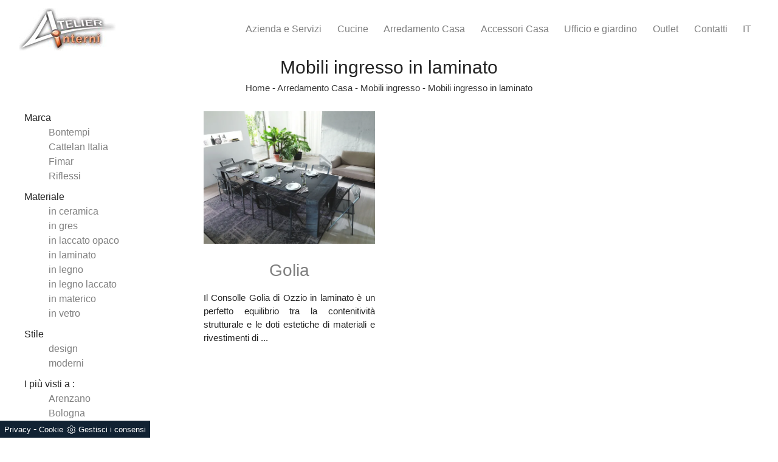

--- FILE ---
content_type: text/html; Charset=UTF-8
request_url: https://www.atelier-interni.it/arredamento-casa-mobili-ingresso-in-laminato
body_size: 6840
content:
<!doctype html>
<html prefix="og: http://ogp.me/ns#" lang="it">
<head>
<meta charset="utf-8">
<title>Mobili ingresso in laminato</title>
<script type="application/ld+json">
{
 "@context": "http://schema.org",
 "@type": "BreadcrumbList",
 "itemListElement":
 [
  {
   "@type": "ListItem",
   "position": 1,
   "item":
   {
    "@id": "http://www.atelier-interni.it/arredamento-casa",
    "name": "Arredamento Casa"
    }
  },
  {
   "@type": "ListItem",
  "position": 2,
  "item":
   {
     "@id": "http://www.atelier-interni.it/arredamento-casa/mobili-ingresso",
     "name": "Mobili ingresso"
   }
  },
  {
   "@type": "ListItem",
  "position": 3,
  "item":
   {
     "@id": "http://www.atelier-interni.it/arredamento-casa-mobili-ingresso-in-laminato",
     "name": "Mobili ingresso in laminato"
   }
  }
 ]
}
</script>
<meta name="description" content="Ilcontenuto estetico degli ambienti deve essere speculare, in ogni particolare, al gusto di chi li frequenta, per tale motivo è molto importante la sc">
<meta name="robots" content="index, follow">
<meta name="viewport" content="width=device-width, initial-scale=1, shrink-to-fit=no">
<link rel="canonical" href="https://www.atelier-interni.it/arredamento-casa-mobili-ingresso-in-laminato">
<meta property="og:title" content="Mobili ingresso in laminato">
<meta property="og:type" content="website">
<meta property="og:url" content="https://www.atelier-interni.it/arredamento-casa-mobili-ingresso-in-laminato">
<meta property="og:image" content="https://www.atelier-interni.it/img/490/golia_sit_11002904.webp">
<meta property="og:description" content="Ilcontenuto estetico degli ambienti deve essere speculare, in ogni particolare, al gusto di chi li frequenta, per tale motivo è molto importante la sc">
<link rel="shortcut icon" href="/490/imgs/favicon.ico">
  <link rel="stylesheet" href="/490/css/css-mobi/bootstrap.min.css">
  <link rel="stylesheet" href="/490/css/css-mobi/bootstrap-grid.min.css">
  <link rel="stylesheet" href="/490/css/css-mobi/bootstrap-reboot.min.css">
  <link rel="stylesheet" href="/490/css/css-mobi/mbr-additional.css">
  <link rel="stylesheet" href="/490/css/css-mobi/style.css">
<link rel="stylesheet" href="/490/css/style_m.css">
<link rel="stylesheet" href="/490/css/style.css">
<link rel="stylesheet" href="/490/css/swiper.min.css">
  <link rel="stylesheet" href="/490/css/slick-theme.css">
  <link rel="stylesheet" href="/490/css/slick.css">
<link rel="stylesheet" href="/@/grafiche/icon/icons.css">
<link rel="stylesheet" href="/@/grafiche/css/font-awesome.min.css">
<style>
.selector-for-some-widget{box-sizing: content-box}
</style>
<script src="/@/essentials/gtm-library.js"></script>
<script src="/@/essentials/essential.js"></script>
<script src="/@/essentials/facebookv1.js"></script>

<!-- script head -->
<script>
function okEssentialGTM() {
  const gAdsContainer = '##_gtm_container##',
        gAdsInitUrl = '##_gtm_init_config_url##',
        gAdsEveryPageContainer = '',
        gAdsTksPageContainer = '';

  if (gAdsContainer && gAdsInitUrl) {
//    gtmInit(gAdsInitUrl, gAdsContainer);
    gtmEveryPageContainer && gtmEveryPage(gAdsEveryPageContainer);
    gtmTksPageContainer && gtmThankTouPage(gAdsTksPageContainer);
  }
}

function okEssentialFb() {
  const fbPixelCode = '',
        fbPixelUrl = '';

  if (fbPixelCode && fbPixelUrl) {
    pixel(fbPixelCode, fbPixelUrl);
  }

}

function allowADV() {}

function allowConfort() {}

function allowAnal() {
  okEssentialGTM();
  okEssentialFb();
}

window.addEventListener('DOMContentLoaded', function () {
  const cookiePrelude = getCookie("CookieConsent"),
    ifAdv = cookiePrelude ? cookiePrelude.includes("adv") : true,
    ifConfort = cookiePrelude ? cookiePrelude.includes("confort") : true,
    ifAnal = cookiePrelude ? cookiePrelude.includes("performance") : true;

  !ifAdv && allowADV();
  !ifConfort && allowConfort();
  !ifAnal && allowAnal();

  // overlay on contact form submit
  holdOnOnSubmit();
})
</script>
<!-- fine script head -->
</head>
<body>
  
<script src="/490/js/jquery.min.js"></script>
<script src="/490/js/bootstrap.min.js"></script>
<script src="/490/js/smooth-scroll.js"></script>
<script src="/490/js/swiper.min.js"></script> 
<script src="/490/js/slick.min.js"></script>
  
<!--BANNER COOKIE-->
<div class="bannerCookie"></div>
<script>var linguaSito = "it";</script>
<script src="/core/api/cookie/getCookie.min.js"></script>
<script src="/core/api/cookie/cookie.min.js"></script>
<script>
  var CookieConsent = getCookie("CookieConsent");
  if( CookieConsent ){
    var seAdv = CookieConsent.includes("adv");
    var seConfort = CookieConsent.includes("confort");
    var seAnal = CookieConsent.includes("performance");
  }else{
    var seAdv = true;
    var seConfort = true;
  }
  if( seAdv ){
    //NON VANNO ATTIVATI I COOKIE PUBBLICITARI
  }else{
    //VANNO ATTIVATI I COOKIE PUBBLICITARI
    siADV();
  }
  if( seConfort ){
    //NON VANNO ATTIVATI I COOKIE CONFORT
  }else{
    //VANNO ATTIVATI I COOKIE CONFORT
    siPerformance();
  }
  if( seAnal ){
    //NON VANNO ATTIVATI I COOKIE ANALITICI
  }else{
    //VANNO ATTIVATI I COOKIE ANALITICI
    siAnal();
  }
  function siPerformance(){
    
  };
  function siAnal(){
    
  };
  function siADV(){
   
  };
</script>
<!--FINE BANNER COOKIE--> 
  
<!-- Script per scrolldown morbido-->
<script type="text/javascript">
$(document).on('click', 'a[href^="#"]', function (event) {
    event.preventDefault();
    $('html, body').animate({
        scrollTop: $($.attr(this, 'href')).offset().top
    }, 500);
});
</script>
<!-- Fine script -->

<div class="container-fluid">
<nav class="navbar navbar-expand-lg navbar-light">
  <a class="navbar-brand" href="/"><img class="img-fluid" src="/490/imgs/logo.jpg"></a>
  <button class="navbar-toggler" type="button" data-toggle="collapse" data-target="#navbarNavDropdown" aria-controls="navbarNavDropdown" aria-expanded="false" aria-label="Toggle navigation">
    <span class="navbar-toggler-icon"></span>
  </button>
  <div class="collapse navbar-collapse justify-content-end" id="navbarNavDropdown">
    <ul class="navbar-nav"><li class="nav-item dropdown">
  <a href="/azienda" title="Azienda e Servizi" class="nav-link dropdown-toggle" id="navbarDropdownMenuLink" aria-haspopup="true" aria-expanded="false">Azienda e Servizi</a>
  <div class="dropdown-menu" aria-labelledby="navbarDropdownMenuLink">
    <a class="dropdown-item" href="/cataloghi" title="Cataloghi">Cataloghi</a>
    <a class="dropdown-item" href="/azienda/brand" title="Brand">Brand</a>
  </div>
</li><li class="nav-item dropdown"><a href="/cucine" title="Cucine" class="nav-link dropdown-toggle" id="navbarDropdownMenuLink" aria-haspopup="true" aria-expanded="false">Cucine</a>    <div class="dropdown-menu" aria-labelledby="navbarDropdownMenuLink"><a  rel="nofollow" class="dropdown-item" href="/cucine/cucine-design" title="Cucine Design">Cucine Design</a> <a  rel="nofollow" class="dropdown-item" href="/cucine/cucine-moderne" title="Cucine Moderne">Cucine Moderne</a> <a  rel="nofollow" class="dropdown-item" href="/cucine/cucine-classiche" title="Cucine Classiche">Cucine Classiche</a> <a  rel="nofollow" class="dropdown-item" href="/cucine/cucine-in-muratura" title="Cucine in Muratura">Cucine in Muratura</a> </div></li><li class="nav-item dropdown menu_attivo" ><a href="/arredamento-casa" title="Arredamento Casa" class="nav-link dropdown-toggle" id="navbarDropdownMenuLink" aria-haspopup="true" aria-expanded="false">Arredamento Casa</a>    <div class="dropdown-menu" aria-labelledby="navbarDropdownMenuLink"><a   class="dropdown-item" href="/arredamento-casa/librerie" title="Librerie">Librerie</a> <a   class="dropdown-item" href="/arredamento-casa/pareti-attrezzate" title="Pareti Attrezzate">Pareti Attrezzate</a> <a   class="dropdown-item" href="/arredamento-casa/madie" title="Madie">Madie</a> <a   class="dropdown-item" href="/arredamento-casa/salotti" title="Salotti">Salotti</a> <a   class="dropdown-item" href="/arredamento-casa/poltrone" title="Poltrone">Poltrone</a> <a   class="dropdown-item" href="/arredamento-casa/pensili" title="Pensili">Pensili</a> <a   class="dropdown-item" href="/arredamento-casa/mobili-porta-tv" title="Mobili Porta Tv">Mobili Porta Tv</a> <a  class="dropdown-item attivo_sez" href="/arredamento-casa/mobili-ingresso" title="Mobili ingresso">Mobili ingresso</a> <a   class="dropdown-item" href="/arredamento-casa/tavoli" title="Tavoli">Tavoli</a> <a   class="dropdown-item" href="/arredamento-casa/sedie" title="Sedie">Sedie</a> <a   class="dropdown-item" href="/arredamento-casa/letti" title="Letti">Letti</a> <a   class="dropdown-item" href="/arredamento-casa/letti-singoli" title="Letti singoli">Letti singoli</a> <a   class="dropdown-item" href="/arredamento-casa/comodini" title="Comodini">Comodini</a> <a   class="dropdown-item" href="/arredamento-casa/armadi" title="Armadi">Armadi</a> <a   class="dropdown-item" href="/arredamento-casa/arredo-bagno" title="Arredo Bagno">Arredo Bagno</a> </div></li><li class="nav-item dropdown"><a href="/accessori-casa" title="Accessori Casa" class="nav-link dropdown-toggle" id="navbarDropdownMenuLink" aria-haspopup="true" aria-expanded="false">Accessori Casa</a>    <div class="dropdown-menu" aria-labelledby="navbarDropdownMenuLink"><a  rel="nofollow" class="dropdown-item" href="/accessori-casa/illuminazione" title="Illuminazione">Illuminazione</a> <a  rel="nofollow" class="dropdown-item" href="/accessori-casa/complementi" title="Complementi">Complementi</a> </div></li><li class="nav-item dropdown"><a href="/ufficio-giardino" title="Ufficio e giardino" class="nav-link dropdown-toggle" id="navbarDropdownMenuLink" aria-haspopup="true" aria-expanded="false">Ufficio e giardino</a>    <div class="dropdown-menu" aria-labelledby="navbarDropdownMenuLink"><a  rel="nofollow" class="dropdown-item" href="/ufficio-giardino/arredo-ufficio" title="Arredo Ufficio">Arredo Ufficio</a> <a  rel="nofollow" class="dropdown-item" href="/ufficio-giardino/arredo-giardino" title="Arredo Giardino">Arredo Giardino</a> </div></li><li class="nav-item dropdown"><a href="/outlet" title="Il Ns Outlet" class="nav-link dropdown-toggle" id="navbarDropdownMenuLink" aria-haspopup="true" aria-expanded="false">Outlet</a></li>
<li class="nav-item dropdown"><a href="/azienda/contatti" title="Contatti" class="nav-link dropdown-toggle" id="navbarDropdownMenuLink" aria-haspopup="true" aria-expanded="false">Contatti</a></li>

<li class="nav-item dropdown"><a class="nav-link dropdown-toggle"  data-toggle="dropdown" href="#">IT</a>
  <ul class="dropdown-menu dropdown-right">
    <a class="dropdown-item" href="http://www.atelier-interni.com/" title="Atelier Interni EN">EN</a>
    <a class="dropdown-item" href="http://www.atelier-interni.de/" title="Atelier Interni DE">DE</a>
  </ul>
</li></ul>
  </div>
</nav>
</div>

<div class="container marg-bot-10">
  <div class="row">
    <div class="col-12 text-c">
      <h1>Mobili ingresso in laminato</h1>
      <p class="breadcrumbs text-c"><a href="http://www.atelier-interni.it#[link_home]#" title="atelier2018">Home</a> - <span  ><a href="http://www.atelier-interni.it/arredamento-casa"  title="Arredamento Casa">Arredamento Casa</a> - <a href="http://www.atelier-interni.it/arredamento-casa/mobili-ingresso"  title="Mobili ingresso">Mobili ingresso</a> - <a href="http://www.atelier-interni.it/arredamento-casa-mobili-ingresso-in-laminato"  title="Mobili ingresso in laminato">Mobili ingresso in laminato</a></p>
    </div>
  </div>
</div>

<div class="container mob marg-bot-20">
  <div class="row">
    <div class="col-12 text-c">
      <a href="#tag" class="bottone-tag"><i class="fa fa-filter" aria-hidden="true"></i> Personalizza la ricerca </a>
    </div>
  </div>
</div>

<div class="container-fluid">
  <div class="row">
    <div class="col-md-3 col-sm-12 order-sm2 pad-sez" id="tag">
      <ul class="nav navbar-nav navbar-right_tag">  <li class="dropdown_tag"><span class="dropdown-toggle" data-toggle="dropdown" role="button" aria-expanded="false">Marca</span><ul class="dropdown-menu_tag"><li><a href="/arredamento-casa-mobili-ingresso-bontempi" title="Mobili ingresso Bontempi">Bontempi</a></li><li><a href="/arredamento-casa-mobili-ingresso-cattelan-italia" title="Mobili ingresso Cattelan Italia">Cattelan Italia</a></li><li><a href="/mobili-ingresso/fimar" title="Mobili ingresso Fimar">Fimar</a></li><li><a href="/arredamento-casa-mobili-ingresso-riflessi" title="Mobili ingresso Riflessi">Riflessi</a></li></ul></li><li class="dropdown_tag"><span class="dropdown-toggle elemento_attivo" data-toggle="dropdown" role="button" aria-expanded="false">Materiale</span><ul class="dropdown-menu_tag"><li><a href="/mobili-ingresso/in-ceramica" title="Mobili ingresso in ceramica">in ceramica</a></li><li><a href="/mobili-ingresso/in-gres" title="Mobili ingresso in gres">in gres</a></li><li><a href="/Arredamento-Casa-Mobili-ingresso-in-laccato-opaco" title="Mobili ingresso in laccato opaco">in laccato opaco</a></li><li><a class="tag_attivo" href="/Arredamento-Casa-Mobili-ingresso-in-laminato" title="Mobili ingresso in laminato">in laminato</a></li><li><a href="/Arredamento-Casa-Mobili-ingresso-in-legno" title="Mobili ingresso in legno">in legno</a></li><li><a href="/Arredamento-Casa-Mobili-ingresso-in-legno-laccato" title="Mobili ingresso in legno laccato">in legno laccato</a></li><li><a href="/Arredamento-Casa-Mobili-ingresso-in-materico" title="Mobili ingresso in materico">in materico</a></li><li><a href="/arredamento-casa-mobili-ingresso-in-vetro" title="Mobili ingresso in vetro">in vetro</a></li></ul></li><li class="dropdown_tag"><span class="dropdown-toggle" data-toggle="dropdown" role="button" aria-expanded="false">Stile</span><ul class="dropdown-menu_tag"><li><a href="/arredamento-casa-mobili-ingresso-design" title="Mobili ingresso design">design</a></li><li><a href="/arredamento-casa-mobili-ingresso-moderni" title="Mobili ingresso moderni">moderni</a></li></ul></li><li class="dropdown_tag"><span class="dropdown-toggle" data-toggle="dropdown" role="button" aria-expanded="false">I più visti a :</span><ul class="dropdown-menu_tag"><li><a href="/mobili-ingresso-arenzano" title="Mobili ingresso Arenzano">Arenzano</a></li><li><a href="/mobili-ingresso-bologna" title="Mobili ingresso Bologna">Bologna</a></li><li><a href="/mobili-ingresso-cesena" title="Mobili ingresso Cesena">Cesena</a></li><li><a href="/mobili-ingresso-forli" title="Mobili ingresso Forlì">Forlì</a></li><li><a href="/mobili-ingresso-genova" title="Mobili ingresso Genova">Genova</a></li><li><a href="/mobili-ingresso-milano" title="Mobili ingresso Milano">Milano</a></li><li><a href="/mobili-ingresso-monaco-di-baviera" title="Mobili ingresso Monaco di Baviera">Monaco di Baviera</a></li><li><a href="/mobili-ingresso-nizza" title="Mobili ingresso Nizza">Nizza</a></li><li><a href="/mobili-ingresso-rimini" title="Mobili ingresso Rimini">Rimini</a></li><li><a href="/mobili-ingresso-roma" title="Mobili ingresso Roma">Roma</a></li><li><a href="/mobili-ingresso-salisburgo" title="Mobili ingresso Salisburgo">Salisburgo</a></li><li><a href="/mobili-ingresso-san-marino" title="Mobili ingresso San Marino">San Marino</a></li><li><a href="/mobili-ingresso-torino" title="Mobili ingresso Torino">Torino</a></li><li><a href="/mobili-ingresso-vienna" title="Mobili ingresso Vienna">Vienna</a></li></ul></li></ul>
    </div>
    <div class="col-md-9 col-sm-12 order-sm1 pad-sez1">
      <div class="row">
        <div class="col-12 text-r numeratore"></div>
        <div class="col-lg-4 col-md-6 col-12 marg-bot-30">
  <div class="col-12 hover-schedina-rubrica px-0">
  <a href="/golia" title="Consolle Golia di Ozzio">
    <img src="/img/490/golia_sit_11002904.webp" class="img-fluid d-block mx-auto marg-bot-30" />
  </a>
  <a href="/golia" title="Consolle Golia di Ozzio">
    <h3 class="text-c marg-bot-20">Golia</h3>
  </a>
  <p>Il Consolle Golia di Ozzio in laminato è un perfetto equilibrio tra la contenitività strutturale e le doti estetiche di materiali e rivestimenti di  ...</p>
  </div>
</div>
        <div class="col-12 text-r numeratore"></div>
      </div>
    </div>
  </div>
</div>

<div class="container marg-top-20 marg-bot-30">
  <div class="col-12 text-c marg-bot-10">
  <h3>Mobili ingresso in laminato</h3>
</div>
<div class="col-12">
  <p>Con il fine di soddisfare gliclienti in ogni particolare, offriamo l'occasione di fruire di consulenza nella progettazione e post acquisto. Se desideri progettare gli spazi indoor con charme e stile, ma senza dimenticare l'innovazione, siamo il luogo ideale per te. Rivendiamo le più esclusive composizioni sul mercato, completate da particolari che derivano dalla nostra pluriennale esperienza e dedizione nel settore. Ti aspettiamo con molti spunti, novità e composizioni delle migliori marche, tra cui potrai vedere diverse soluzioni <strong>in laminato</strong>. Ilcontenuto estetico degli ambienti deve essere speculare, in ogni particolare, al gusto di chi li frequenta, per tale motivo è molto importante la scelta dei mobili ideali per te. In showroom sarà semplice mettere a nuovo o progettare ex novo i tuoi spazi seguendo il tuo stile e le tue necessità.</p>
</div>
</div>

<section class="footer4 cid-rblEsxt3wE" id="footer4-7">
  <div class="container">
    <div class="media-container-row content mbr-white">
      <div class="col-md-3 col-sm-4">
        <p class="mbr-text mbr-fonts-style mbr-links-column display-7">
          <a title="Azienda" href="/azienda" class="text-white transition-3">Chi Siamo</a>
                    <br><a title="Cucine" href="/cucine" class="text-white transition-3">Cucine</a>
                    <br><a title="Arredamento Casa" href="/arredamento-casa" class="text-white transition-3">Arredamento Casa</a>
                    <br><a title="Contatti" href="/azienda/contatti" class="text-white transition-3">Contatti</a>
                    <br>
        </p>
      </div>
      <div class="col-md-5 col-sm-8">
        <p class="mb-4 foot-title mbr-fonts-style display-7 text-c">
          ORARI
        </p>
        <p class="mbr-text mbr-fonts-style foot-text display-7 text-c">
          <b>Lunedi - Sabato:</b> 9:30 - 13:00 | 15:00 - 20:00<br><br>
          <b>Chiusi:</b> Domenica
        </p>
      </div>
      <div class="col-md-4 col-sm-12 text-r">
        <p class="mb-4 foot-title mbr-fonts-style display-7 text-r">
          CONTATTI
        </p>
        <p class="mbr-text mbr-fonts-style foot-text display-7 text-r">
          <b>E-Mail:</b> <a href="mailto:atelierinternisrl@gmail.com" class="text-white transition-3">atelierinternisrl@gmail.com</a>
          <br><b>Tel:</b> <a href="tel:+39 0549 904602" class="text-white transition-3">+39 0549 904602</a>
        </p>
      </div>
    </div>
    <div class="footer-lower">
      <div class="media-container-row">
        <div class="col-sm-12">
          <hr>
        </div>
      </div>
      <div class="media-container-row mbr-white">
        <div class="col-sm-12 copyright text-c">
          <p class="mbr-text mbr-fonts-style display-7 text-c">
            Atelier Interni S.r.l. - P.IVA SM20642<br>
            Via Quattro Giugno, 44 - 47899 Serravalle (San Marino)
          </p>
          <a class="credit" href="https://www.preludeadv.it/siti-web" target="_blank" title="Realizzazione Siti Internet Negozi di Arredamento"><p>Powered by </p><img src="/@/images/logo-w.webp" width="83" height="22" title="Prelude Adv Realizzazione Siti Internet Negozi di Arredamento"></a>

        </div>
      </div>
    </div>
  </div>
</section>

<script src="https://www.google.com/recaptcha/api.js"></script>
<!-- tag_ricerca -->

<script>
function getCookie(e) { for (var o = document.cookie.split(";"), t = 0; t < o.length; t++) { var n = o[t].split("="); if (e == n[0].trim()) return decodeURIComponent(n[1]) } return null };
// Set a Cookie
function setCookie(cName, cValue, expDays) {
  let date = new Date();
  date.setTime(date.getTime() + (expDays * 24 * 60 * 60 * 1000));
  const expires = "expires=" + date.toUTCString();
  document.cookie = cName + "=" + cValue + "; " + expires + "; path=/";
}

async function fetchHttp(url = "", method) {
  const response = await fetch(url, { method: method });
  return response;
}


let iputente = getCookie("iputente")

if (!iputente) {
  fetchHttp("/core/ip.asp", "GET").then((response) => response.text())
    .then((text) => {
      iputente = text;
      setCookie('iputente', iputente, 120);
    });

};

const apeUrl = '/core/api/master.asp?crypt=/arredamento-casa-mobili-ingresso-in-laminato||www.atelier-interni.it||||atelier2018||14/01/2026 05:07:28||';



var async_load_js = function (url, callback) {

  var js = document.createElement('script');
  js.type = 'text/javascript';
  js.async = 'true';
  js.src = url;
  js.onload = js.onreadystatechange = function () {

    var rs = this.readyState;
    if (rs && rs != 'complete' && rs != 'loaded') return;
    try { callback.apply() } catch (e) { }
  };

  document.body.appendChild(js);
};


function miacallback() {
  // codice callback
}

async_load_js(apeUrl + iputente, function () { miacallback() });
</script>
</body>
</html>

--- FILE ---
content_type: text/html
request_url: https://www.atelier-interni.it/core/ip.asp
body_size: 124
content:
18.118.188.75

--- FILE ---
content_type: text/css
request_url: https://www.atelier-interni.it/490/css/style.css
body_size: 2022
content:
.container-fluid {max-width: 1920px margin: 0 auto;}
p {text-align: justify; font-size: 15px;}
h1{font-size: 30px;}
.container-fluid {max-width: 1800px; margin: 0 auto;}

.marg-top-10 {margin-top: 10px!important;}
.marg-top-20 {margin-top: 20px!important;}
.marg-top-30 {margin-top: 30px!important;}
.marg-top-40 {margin-top: 40px!important;}
.marg-top-50 {margin-top: 50px!important;}
.marg-bot-10 {margin-bottom: 10px!important;}
.marg-bot-20 {margin-bottom: 20px!important;}
.marg-bot-30 {margin-bottom: 30px!important;}
.marg-bot-40 {margin-bottom: 40px!important;}
.marg-bot-50 {margin-bottom: 50px!important;}

.dropdown-toggle::after {display: none !important;}
.nav-item:hover .dropdown-menu {display: block!important;}
.dropdown-menu {top: 90% !important;}
.dropdown-right {left: -115px!important;}
.swiper-button-next {background-image: none!important; width: auto!important; height: auto!important;}
.swiper-button-prev {background-image: none!important; width: auto!important; height: auto!important;}
.swiper-button-next::before {font-family: MobiriseIcons !important; content: "\e966"; font-size: 2rem; background-color: rgba(0, 0, 0, 0.5); border: 2px solid #fff; border-radius: 50%; color: #fff; padding: 10px;}
.swiper-button-prev::before {font-family: MobiriseIcons !important; content: "\e943"; font-size: 2rem; background-color: rgba(0, 0, 0, 0.5); border: 2px solid #fff; border-radius: 50%; color: #fff; padding: 10px;}
.text-c {text-align: center!important;}
.text-r {text-align: right!important;}
.breadcrumbs a{color: #333!important; transition: all 0.3s linear;}
.breadcrumbs a:hover{color: #aaa!important;}
.hover-schedina-rubrica {overflow: hidden;}
.hover-schedina-rubrica h3{transition: all 0.3s linear!important; color: rgba(0,0,0,.5)!important;}
.hover-schedina-rubrica img{opacity: 0.9; transition: all 0.3s linear!important;}
.hover-schedina-rubrica:hover img{opacity: 1!important; transform: scale(1.1)!important;}
.hover-schedina-rubrica:hover h3{text-decoration: underline; color: rgba(0,0,0,.9)!important;}
.transition-3 {transition: all 0.3s linear;}
.height-map{height: 450px;}
.mob {display: none;}
.numeratore ul{list-style: none; margin: 0;}
.numeratore li{display: inline-block; padding: 4px;}
.numeratore a{color: rgba(0,0,0,.5)!important; font-style: italic!important; transition: all 0.3s linear;}
.numeratore a:hover{color: rgba(0,0,0,.9)!important;}
.dropdown-menu_tag{list-style: none; margin-bottom: 10px;}
.dropdown-menu_tag a{color: rgba(0,0,0,.5)!important; transition: all 0.3s linear;}
.dropdown-menu_tag a:hover{color: rgba(0,0,0,.9)!important;}
.prec-succ a{color: rgba(0,0,0,.5)!important; transition: all 0.3s linear;}
.prec-succ a:hover{color: rgba(0,0,0,.9)!important;}
.prec-succ .fa{font-size: 20px;}
.succ {padding-right: 25px;}
.bottone-tag {color: rgba(0,0,0,.9)!important; transition: all 0.3s linear;padding: 7px 10px; border-radius: 20px;}
.bottone-tag:hover {color: #fff!important; text-decoration: underline; background-color: rgba(0,0,0,.9);}
.tag-dinamico ul{padding: 0 15px; display: block;}
.tag-dinamico li{display: inline-block; padding: 5px 10px; margin-right: 10px; border: solid 1px #222; border-radius: 20px; transition: all 0.3s linear; margin-bottom: 15px;}
.tag-dinamico li:hover{background-color: #222;}
.tag-dinamico li:hover a{color: #fff!important;}
.tag-dinamico h3{font-size: 20px;}
.tag-dinamico h3::after{content:''; height: 1px; width: 50px; position: absolute; background-color: #000; top: 20px; left: 17%;}
.correlati h5{color: rgba(0,0,0,.5)!important; transition: all 0.3s linear;}
.correlati img{transition: all 0.3s linear; opacity: 0.9;}
.correlati:hover h5{color: rgba(0,0,0,.9)!important; text-decoration: underline;}
.correlati:hover img{transform: scale(1.1); opacity: 1;}
.pad-sez {padding-left: 40px;}
.pad-sez1 {padding-right: 40px;}
.info-negozio h3{margin-top: 30px;}
.info-negozio h3:first-child{margin-top: 0px;}
.info-negozio .fa{margin-right: 5px;}
.info-negozio table{margin: 30px 0px; width: 100%;}
.info-negozio thead{border-bottom: 1px dotted #C0C0C0;}
.info-negozio th{border-right: 1px dotted #C0C0C0; text-align: center; padding: 5px 15px; font-size: 14px; font-weight: bold; text-transform: uppercase; font-family: 'Proza Libre', sans-serif;}
.info-negozio th:first-child{padding-left: 0px;}
.info-negozio th:last-child{border-right: 0px;}
.info-negozio td{padding: 5px 0px; text-align: center;}
.info-negozio td:first-child{padding: 5px 15px; padding-left: 0px; text-align: left;}
.info-negozio tbody tr:first-child td{padding-top: 10px;}
.text-black {color: rgba(0,0,0,.5)!important; transition: all 0.3s linear;}
.text-black:hover {color: rgba(0,0,0,.9)!important;}
.cid-rblEgmPM9U .card-box {padding-top: 1rem;}
.card-wrapper h4{transition: all 0.3s linear;}
.card-wrapper img{transition: all 0.3s linear; overflow: hidden; opacity: 0.9; position: relative;}
.card-wrapper:hover h4{text-decoration: underline; color: rgba(0,0,0,.9)!important;}
.card-wrapper:hover img{transform: scale(1.1); opacity: 1;}
.padding-404 {padding: 120px 15px;}
.title a{color: rgba(0,0,0,.7); transition: .3s linear;}
.title a:hover{color: rgba(0,0,0,.9); text-decoration: underline;}
.title h2{font-size: 30px; color: rgba(0,0,0,.5);}
.title h3{font-size: 17px; color: rgba(0,0,0,.5);}
.order-sm2 h3{font-size: 24px;}
@media(max-width: 767px){
  .order-sm1{order: 1;}
  .order-sm2{order: 2;}
  .mob{display: block;}
  .pad-sez1 {padding: 0 15px;}
  .pad-sez {padding: 0 15px;}
}
.btn {padding: 1rem 2rem!important;}
.float-btn {float: right;}
@media(max-width: 575px){
  .float-btn {float: none;}
}
.box-home-fluid .container-fluid{max-width: 1400px!important; margin: 0 auto;}
.tag-prodotto .navbar-right_tag{display: block; margin-bottom: 1rem; text-align: right;}
.tag-prodotto .dropdown_tag{display: inline-block; margin-right: 20px; color: #666; position: relative; cursor: pointer; font-size: 14px;}
.tag-prodotto .dropdown_tag:last-child{margin-right: 0px;}
.tag-prodotto .dropdown-menu_tag{list-style: none; padding: 0px; margin: 0px; display: none; position: absolute; z-index: 10; top: 20px; right: 0; background-color: #fff; min-width: 150px; border: 1px solid #ccc; box-shadow: 2px 2px 4px rgba(0,0,0,0.2)}
.tag-prodotto .dropdown_tag:hover .dropdown-menu_tag{display: block;}
.tag-prodotto .dropdown-menu_tag a{display: block; padding: 2.5px 10px; transition: all 0.3s ease-in-out 0s;}
.tag-prodotto .dropdown-menu_tag li:first-child a{padding-top: 5px;}
.tag-prodotto .dropdown-menu_tag li:last-child a{padding-bottom: 5px;}
.tag-prodotto .dropdown-menu_tag a:hover{background-color: #ccc; color: #fff !important;}
.tag-prodotto .dropdown-menu_tag .tag_attivo{background-color: #ccc; color: #fff !important;}
.tag-prodotto .dropdown-menu_tag li:first-child .tag_attivo{padding-top: 2.5px;}
.tag-prodotto .dropdown-menu_tag li:last-child .tag_attivo{padding-bottom: 2.5px;}
.navbar-nav .nav-link{padding: 0 .8rem!important;}

.black-map::before{content: ''; position: absolute; top: 0; left: 0; bottom: 0; right: 0; background: #111; opacity: .4; z-index: 1000;}



















